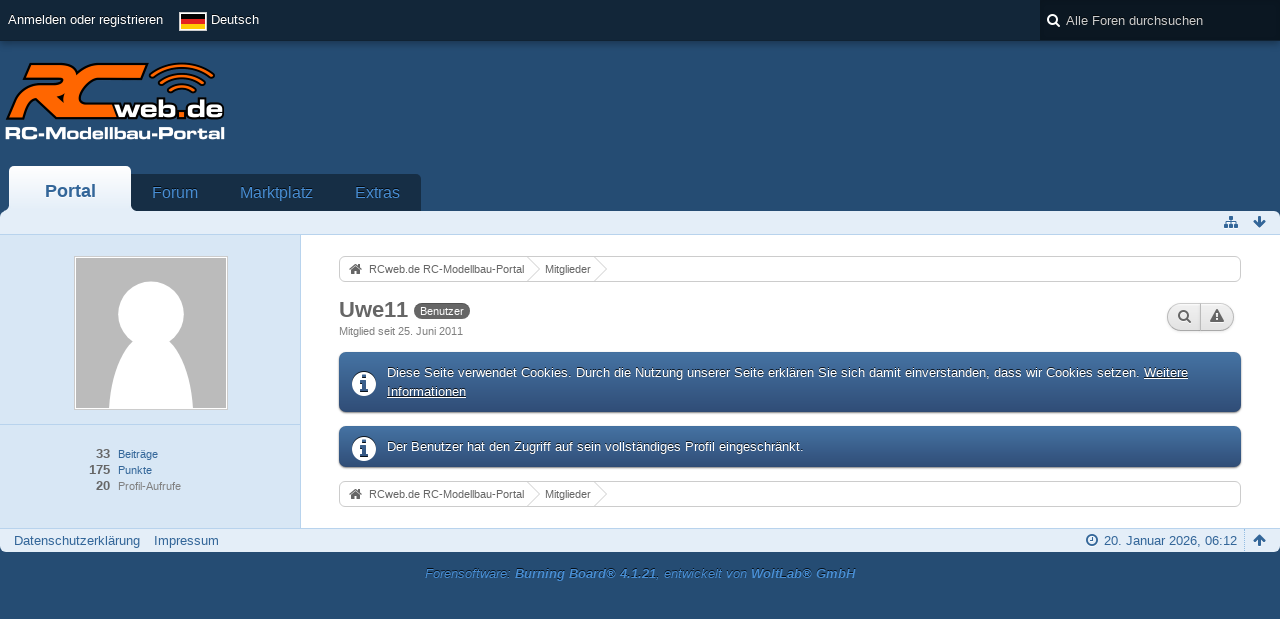

--- FILE ---
content_type: text/html; charset=UTF-8
request_url: https://www.rcweb.de/index.php/User/2282-Uwe11/?s=523e89e08aea02d0d9493819bd2802efd9f0ddc6
body_size: 8669
content:
<!DOCTYPE html>
<html  dir="ltr" lang="de">

<head>
	<title>Uwe11 - Mitglieder - RCweb.de RC-Modellbau-Portal</title>
	
	<base href="https://www.rcweb.de/" />
<meta charset="utf-8" />
<meta name="viewport" content="width=device-width, initial-scale=1" />
<meta name="format-detection" content="telephone=no" />
<meta name="description" content="RCweb.de ist ist das führende Forum zum Thema RC-Cars. Ihr findet hier alle News zur LRP-HPI-Challenge." />
<meta name="keywords" content="RC, RCweb, rcweb, Forum, RC-Car, Modellbau, Ferngesteuert, RC-Modellbau, Autos, Hobby, LRP, Yokomo, Robbe, Xray" />
<meta property="og:site_name" content="RCweb.de RC-Modellbau-Portal" />
<meta property="og:url" content="https://www.rcweb.de/index.php/User/2282-Uwe11/" />
<meta property="og:type" content="profile" />
<meta property="profile:username" content="Uwe11" />
<meta property="og:title" content="Uwe11 - Mitglieder - RCweb.de RC-Modellbau-Portal" />
<meta property="og:image" content="https://www.rcweb.de/wcf/images/avatars/avatar-default.svg" />
        <!-- twitter app card start-->
        <!-- https://dev.twitter.com/docs/cards/types/app-card -->
        <meta name="twitter:card" content="app" />
    
        <meta name="twitter:app:id:iphone" content="307880732" />
        <meta name="twitter:app:url:iphone" content="tapatalk://www.rcweb.de/?location=index" />
        <meta name="twitter:app:id:ipad" content="307880732" />
        <meta name="twitter:app:url:ipad" content="tapatalk://www.rcweb.de/?location=index" />
        
        <meta name="twitter:app:id:googleplay" content="com.quoord.tapatalkpro.activity" />
        <meta name="twitter:app:url:googleplay" content="tapatalk://www.rcweb.de/?location=index" />
        
    <!-- twitter app card -->
    
<!-- Stylesheets -->
<link rel="stylesheet" type="text/css" href="https://www.rcweb.de/wcf/style/style-3.css?m=1687520937" />


<script>
	//<![CDATA[
	var SID_ARG_2ND	= '&s=9c21ea80be7258ae75e20890038f71a58af0ec39';
	var WCF_PATH = 'https://www.rcweb.de/wcf/';
	var SECURITY_TOKEN = 'f23e6371214834b5b83020f0f06ee0cd0bd21788';
	var LANGUAGE_ID = 1;
	var TIME_NOW = 1768885967;
	var URL_LEGACY_MODE = true;
	//]]>
</script>
<script src="https://www.rcweb.de/wcf/js/3rdParty/jquery.min.js?v=1668670597"></script>
<script src="https://www.rcweb.de/wcf/js/3rdParty/jquery-ui.min.js?v=1668670597"></script>

<script src="https://www.rcweb.de/wcf/js/WCF.Combined.min.js?v=1668670597"></script>






<noscript>
	<style type="text/css">
		.jsOnly {
			display: none !important;
		}
		
		.noJsOnly {
			display: block !important;
		}
	</style>
</noscript>




	
	
	








<!-- Icons -->
<link rel="icon" href="https://www.rcweb.de/wcf/images/favicon.ico" type="image/x-icon" />
<link rel="apple-touch-icon" href="https://www.rcweb.de/wcf/images/apple-touch-icon.png" />


	
	<link rel="canonical" href="https://www.rcweb.de/index.php/User/2282-Uwe11/?s=9c21ea80be7258ae75e20890038f71a58af0ec39" />
	
		
	
	<noscript>
		<style type="text/css">
			#profileContent > .tabMenu > ul > li:not(:first-child) {
				display: none !important;
			}
			
			#profileContent > .tabMenuContent:not(:first-of-type) {
				display: none !important;
			}
		</style>
	</noscript>
</head>

<body id="tplUser" data-template="user" data-application="wcf">


<a id="top"></a>



<header id="pageHeader" class="layoutFluid sidebarOrientationLeft">
	<div>
		<nav id="topMenu" class="userPanel">
			<div class="layoutFluid">
									<ul class="userPanelItems">
						<!-- login box -->
		<li id="userLogin">
			<a class="loginLink" href="https://www.rcweb.de/index.php/Login/?s=9c21ea80be7258ae75e20890038f71a58af0ec39">Anmelden oder registrieren</a>
			<div id="loginForm" style="display: none;">
								
				<form method="post" action="https://www.rcweb.de/index.php/Login/?s=9c21ea80be7258ae75e20890038f71a58af0ec39">
					<fieldset>
												
						<dl>
							<dt><label for="username">Benutzername oder E-Mail-Adresse</label></dt>
							<dd>
								<input type="text" id="username" name="username" value="" required="required" class="long" />
							</dd>
						</dl>
						
													<dl>
								<dt>Sind Sie bereits registriert?</dt>
								<dd>
									<label><input type="radio" name="action" value="register" /> Nein, ich möchte mich jetzt registrieren.</label>
									<label><input type="radio" name="action" value="login" checked="checked" /> Ja, mein Kennwort lautet:</label>
								</dd>
							</dl>
												
						<dl>
							<dt><label for="password">Kennwort</label></dt>
							<dd>
								<input type="password" id="password" name="password" value="" class="long" />
							</dd>
						</dl>
						
													<dl>
								<dt></dt>
								<dd><label><input type="checkbox" id="useCookies" name="useCookies" value="1" checked="checked" /> Dauerhaft angemeldet bleiben</label></dd>
							</dl>
												
						
						
						<div class="formSubmit">
							<input type="submit" id="loginSubmitButton" name="submitButton" value="Anmelden" accesskey="s" />
							<a class="button" href="https://www.rcweb.de/index.php/LostPassword/?s=9c21ea80be7258ae75e20890038f71a58af0ec39"><span>Kennwort vergessen</span></a>
							<input type="hidden" name="url" value="/index.php/User/2282-Uwe11/?s=523e89e08aea02d0d9493819bd2802efd9f0ddc6" />
							<input type="hidden" name="t" value="f23e6371214834b5b83020f0f06ee0cd0bd21788" />						</div>
					</fieldset>
					
									</form>
			</div>
			
			
		</li>
				<li id="pageLanguageContainer">
			
		</li>
					</ul>
				
				
				
				
<aside id="search" class="searchBar dropdown" data-disable-auto-focus="true">
	<form method="post" action="https://www.rcweb.de/index.php/Search/?types%5B%5D=com.woltlab.wbb.post&amp;s=9c21ea80be7258ae75e20890038f71a58af0ec39">
		<input type="search" name="q" placeholder="Alle Foren durchsuchen" autocomplete="off" required="required" value="" class="dropdownToggle" data-toggle="search" />
		
		<ul class="dropdownMenu">
							<li class="dropdownText">
					<label><input type="checkbox" name="subjectOnly" value="1" /> Nur Betreff durchsuchen</label><label><input type="checkbox" name="findThreads" value="1" /> Ergebnisse als Themen anzeigen</label>
				</li>
				<li class="dropdownDivider"></li>
			
			<li><a href="https://www.rcweb.de/index.php/Search/?types%5B%5D=com.woltlab.wbb.post&amp;s=9c21ea80be7258ae75e20890038f71a58af0ec39">Erweiterte Suche</a></li>
		</ul>
		
		<input type="hidden" name="types[]" value="com.woltlab.wbb.post" />		<input type="hidden" name="t" value="f23e6371214834b5b83020f0f06ee0cd0bd21788" />	</form>
</aside>

	
			</div>
		</nav>
		
		<div id="logo" class="logo">
						
			<a href="https://www.rcweb.de/?s=9c21ea80be7258ae75e20890038f71a58af0ec39">
									<img src="https://www.rcweb.de/wcf/images/rcweb_logon.png" alt="" />
											</a>
		</div>

		<div class="revive-wrapper">
			<div class="revive">

			    <div  class="ba_desktop">
                                <ins   data-revive-zoneid="1" data-revive-id="f406a73950cf985d7757acc2918f4759"></ins>
                            </div>
                            <div class="ba_mobil">
                                <ins  data-revive-zoneid="16" data-revive-id="f406a73950cf985d7757acc2918f4759"></ins>
                            </div>
                            <script async src="//www.leaf.rcweb.de/delivery/asyncjs.php"></script>

			</div>
		</div>
		
				
			<nav id="mainMenu" class="mainMenu jsMobileNavigation" data-button-label="Navigation">
		<ul>
							<li class="active" data-menu-item="wcf.header.menu.portal">
					<a href="https://www.rcweb.de/?s=9c21ea80be7258ae75e20890038f71a58af0ec39">Portal</a>
									</li>
							<li data-menu-item="wbb.header.menu.board">
					<a href="https://www.rcweb.de/index.php/BoardList/?s=9c21ea80be7258ae75e20890038f71a58af0ec39">Forum</a>
									</li>
							<li data-menu-item="marketplace.header.menu.marketplace">
					<a href="https://www.rcweb.de/marketplace/index.php/Marketplace/?s=9c21ea80be7258ae75e20890038f71a58af0ec39">Marktplatz</a>
									</li>
							<li data-menu-item="wcf.page.extras">
					<a href="https://www.rcweb.de/index.php/Extras/?s=9c21ea80be7258ae75e20890038f71a58af0ec39">Extras</a>
									</li>
					</ul>
	</nav>
		
		
		
		<nav class="navigation navigationHeader">
										
			<ul class="navigationIcons">
				<li id="toBottomLink"><a href="https://www.rcweb.de/index.php/User/2282-Uwe11/?s=523e89e08aea02d0d9493819bd2802efd9f0ddc6#bottom" title="Zum Seitenende" class="jsTooltip"><span class="icon icon16 icon-arrow-down"></span> <span class="invisible">Zum Seitenende</span></a></li>
				<li id="sitemap" class="jsOnly"><a href="#" title="Schnellnavigation" class="jsTooltip"><span class="icon icon16 icon-sitemap"></span> <span class="invisible">Schnellnavigation</span></a></li>
											</ul>
		</nav>
	</div>
</header>



<div id="main" class="layoutFluid sidebarOrientationLeft">
	<div>
		<div>
						
																<aside class="sidebar">
						<div>
														
							
							
							<fieldset>
	<legend class="invisible">Avatar</legend>
	
	<div class="userAvatar">
					<span class="framed"><img src="https://www.rcweb.de/wcf/images/avatars/avatar-default.svg" style="width: 150px; height: 150px" alt="" class="userAvatarImage" /></span>
			</div>
</fieldset>

	<fieldset>
		<legend class="invisible">Statistiken</legend>
		
		<dl class="plain statsDataList">
			<dt><a href="https://www.rcweb.de/index.php/Search/?types%5B%5D=com.woltlab.wbb.post&amp;userID=2282&amp;s=9c21ea80be7258ae75e20890038f71a58af0ec39" title="Beiträge von Uwe11 anzeigen" class="jsTooltip">Beiträge</a></dt>
	<dd>33</dd>
				
								
									<dt><a href="#" class="activityPointsDisplay jsTooltip" title="Punkte von Uwe11 anzeigen" data-user-id="2282">Punkte</a></dt>
					<dd>175</dd>
								
									<dt>Profil-Aufrufe</dt>
					<dd title="0 Aufrufe pro Tag">20</dd>
		</dl>
	</fieldset>




							
														
													</div>
					</aside>
					
																		
			<section id="content" class="content">
								
								
					<nav class="breadcrumbs marginTop">
		<ul>
			<li title="RCweb.de RC-Modellbau-Portal" itemscope="itemscope" itemtype="http://data-vocabulary.org/Breadcrumb">
						<a href="https://www.rcweb.de/?s=9c21ea80be7258ae75e20890038f71a58af0ec39" itemprop="url"><span itemprop="title">RCweb.de RC-Modellbau-Portal</span></a> <span class="pointer"><span>&raquo;</span></span>
					</li>
									<li title="Mitglieder" itemscope="itemscope" itemtype="http://data-vocabulary.org/Breadcrumb">
						<a href="https://www.rcweb.de/index.php/MembersList/?s=9c21ea80be7258ae75e20890038f71a58af0ec39" itemprop="url"><span itemprop="title">Mitglieder</span></a> <span class="pointer"><span>&raquo;</span></span>
					</li>
		</ul>
	</nav>

<header class="boxHeadline userHeadline"
	>
	<span class="framed invisible"><img src="https://www.rcweb.de/wcf/images/avatars/avatar-default.svg" style="width: 48px; height: 48px" alt="" class="userAvatarImage" /></span>
	
	<h1>Uwe11					<span class="badge userTitleBadge">Benutzer</span>
					</h1>
	
	<ul class="dataList">
										<li>Mitglied seit 25. Juni 2011</li>
		
	</ul>
		<nav class="jsMobileNavigation buttonGroupNavigation">
		<ul id="profileButtonContainer" class="buttonGroup">
							<li class="dropdown">
					<a href="#" class="button dropdownToggle jsTooltip" title="Inhalte von Uwe11 suchen"><span class="icon icon16 icon-search"></span> <span class="invisible">Inhalte von Uwe11 suchen</span></a>
					<ul class="dropdownMenu">
						<li><a href="https://www.rcweb.de/index.php/Search/?types%5B%5D=com.woltlab.wbb.post&amp;userID=2282&amp;s=9c21ea80be7258ae75e20890038f71a58af0ec39">Beiträge</a></li>
<li><a href="https://www.rcweb.de/index.php/Search/?types%5B%5D=com.woltlab.wbb.post&amp;userID=2282&amp;findUserThreads=1&amp;s=9c21ea80be7258ae75e20890038f71a58af0ec39">Themen</a></li>
					</ul>
				</li>
			
			
							<li class="jsReportUser jsOnly" data-object-id="2282"><a href="#" title="Benutzerprofil melden" class="button jsTooltip"><span class="icon icon16 icon-warning-sign"></span> <span class="invisible">Benutzerprofil melden</span></a></li>
						
													
						
					</ul>
	</nav>
</header>

<div class="userNotice">
		
			<p class="info">Diese Seite verwendet Cookies. Durch die Nutzung unserer Seite erklären Sie sich damit einverstanden, dass wir Cookies setzen. <a href="https://www.rcweb.de/index.php/CookiePolicy/?s=9c21ea80be7258ae75e20890038f71a58af0ec39">Weitere Informationen</a></p>
		
		
	<noscript>
		<p class="warning">In Ihrem Webbrowser ist JavaScript deaktiviert. Um alle Funktionen dieser Website nutzen zu können, muss JavaScript aktiviert sein.</p>
	</noscript>
	
		
		
		</div>

	<p class="info">Der Benutzer hat den Zugriff auf sein vollständiges Profil eingeschränkt.</p>

									
					<nav class="breadcrumbs marginTop">
		<ul>
			<li title="RCweb.de RC-Modellbau-Portal">
						<a href="https://www.rcweb.de/?s=9c21ea80be7258ae75e20890038f71a58af0ec39"><span>RCweb.de RC-Modellbau-Portal</span></a> <span class="pointer"><span>&raquo;</span></span>
					</li>
									<li title="Mitglieder">
						<a href="https://www.rcweb.de/index.php/MembersList/?s=9c21ea80be7258ae75e20890038f71a58af0ec39"><span>Mitglieder</span></a> <span class="pointer"><span>&raquo;</span></span>
					</li>
		</ul>
	</nav>
				
							</section>
			
					</div>
	</div>
</div>

<footer id="pageFooter" class="layoutFluid footer sidebarOrientationLeft">
	<div>
		<nav id="footerNavigation" class="navigation navigationFooter">
				<ul class="navigationMenuItems">
					<li data-menu-item="wcf.page.privacyPolicy"><a href="https://www.rcweb.de/index.php/PrivacyPolicy/?s=9c21ea80be7258ae75e20890038f71a58af0ec39">Datenschutzerklärung</a></li>
					<li data-menu-item="wcf.footer.menu.legalNotice"><a href="https://www.rcweb.de/index.php/LegalNotice/?s=9c21ea80be7258ae75e20890038f71a58af0ec39">Impressum</a></li>
			</ul>
			
			<ul class="navigationIcons">
				<li id="toTopLink" class="toTopLink"><a href="https://www.rcweb.de/index.php/User/2282-Uwe11/?s=523e89e08aea02d0d9493819bd2802efd9f0ddc6#top" title="Zum Seitenanfang" class="jsTooltip"><span class="icon icon16 icon-arrow-up"></span> <span class="invisible">Zum Seitenanfang</span></a></li>
				
			</ul>
			
			<ul class="navigationItems">
									<li title="(UTC+01:00) Amsterdam, Berlin, Bern, Rom, Stockholm, Wien"><p><span class="icon icon16 icon-time"></span> <span>20. Januar 2026, 06:12</span></p></li>
								
			</ul>
		</nav>
		
		<div class="footerContent">


		           <div  class="ba_desktop">
                                <ins data-revive-zoneid="11" data-revive-id="f406a73950cf985d7757acc2918f4759"></ins>
                            </div>
                            <div class="ba_mobil">
                                <ins  data-revive-zoneid="17" data-revive-id="f406a73950cf985d7757acc2918f4759"></ins>
                            </div>
                            <script async src="//www.leaf.rcweb.de/delivery/asyncjs.php"></script>


						
						
			<address class="copyright marginTop"><a href="http://www.woltlab.com/de/">Forensoftware: <strong>Burning Board&reg; 4.1.21</strong>, entwickelt von <strong>WoltLab&reg; GmbH</strong></a></address>		</div>
		
			</div>
</footer>

<script>if (typeof(tapatalkDetect) == "function") tapatalkDetect();</script>

<script>
	WCF.User.init(0, '');
	
	WCF.Language.addObject({
		'__days': [ 'Sonntag', 'Montag', 'Dienstag', 'Mittwoch', 'Donnerstag', 'Freitag', 'Samstag' ],
		'__daysShort': [ 'So', 'Mo', 'Di', 'Mi', 'Do', 'Fr', 'Sa' ],
		'__months': [ 'Januar', 'Februar', 'März', 'April', 'Mai', 'Juni', 'Juli', 'August', 'September', 'Oktober', 'November', 'Dezember' ], 
		'__monthsShort': [ 'Jan', 'Feb', 'Mrz', 'Apr', 'Mai', 'Jun', 'Jul', 'Aug', 'Sep', 'Okt', 'Nov', 'Dez' ],
		'wcf.clipboard.item.unmarkAll': 'Demarkieren',
		'wcf.date.relative.now': 'Vor einem Moment',
		'wcf.date.relative.minutes': 'Vor {if $minutes > 1}{#$minutes} Minuten{else}einer Minute{\/if}',
		'wcf.date.relative.hours': 'Vor {if $hours > 1}{#$hours} Stunden{else}einer Stunde{\/if}',
		'wcf.date.relative.pastDays': '{if $days > 1}{$day}{else}Gestern{\/if}, {$time}',
		'wcf.date.dateFormat': 'j. F Y',
		'wcf.date.dateTimeFormat': '%date%, %time%',
		'wcf.date.shortDateTimeFormat': '%date%',
		'wcf.date.hour': 'Stunde',
		'wcf.date.minute': 'Minute',
		'wcf.date.timeFormat': 'H:i',
		'wcf.date.firstDayOfTheWeek': '1',
		'wcf.global.button.add': 'Hinzufügen',
		'wcf.global.button.cancel': 'Abbrechen',
		'wcf.global.button.close': 'Schließen',
		'wcf.global.button.collapsible': 'Auf- und Zuklappen',
		'wcf.global.button.delete': 'Löschen',
		'wcf.global.button.disable': 'Deaktivieren',
		'wcf.global.button.disabledI18n': 'einsprachig',
		'wcf.global.button.edit': 'Bearbeiten',
		'wcf.global.button.enable': 'Aktivieren',
		'wcf.global.button.hide': 'Ausblenden',
		'wcf.global.button.next': 'Weiter »',
		'wcf.global.button.preview': 'Vorschau',
		'wcf.global.button.reset': 'Zurücksetzen',
		'wcf.global.button.save': 'Speichern',
		'wcf.global.button.search': 'Suche',
		'wcf.global.button.submit': 'Absenden',
		'wcf.global.button.upload': 'Hochladen',
		'wcf.global.confirmation.cancel': 'Abbrechen',
		'wcf.global.confirmation.confirm': 'OK',
		'wcf.global.confirmation.title': 'Bestätigung erforderlich',
		'wcf.global.decimalPoint': ',',
		'wcf.global.error.timeout': 'Keine Antwort vom Server erhalten, Anfrage wurde abgebrochen.',
		'wcf.global.form.error.empty': 'Bitte füllen Sie dieses Eingabefeld aus.',
		'wcf.global.form.error.greaterThan': 'Der eingegebene Wert muss größer sein als {#$greaterThan}.',
		'wcf.global.form.error.lessThan': 'Der eingegebene Wert muss kleiner sein als {#$lessThan}.',
		'wcf.global.language.noSelection': 'Keine Auswahl',
		'wcf.global.loading': 'Lädt …',
		'wcf.global.page.jumpTo': 'Gehe zu Seite',
		'wcf.global.page.jumpTo.description': 'Geben Sie einen Wert zwischen „1“ und „#pages#“ ein.',
		'wcf.global.page.pageNavigation': 'Navigation',
		'wcf.global.page.next': 'Nächste Seite',
		'wcf.global.page.previous': 'Vorherige Seite',
		'wcf.global.pageDirection': 'ltr',
		'wcf.global.reason': 'Begründung',
		'wcf.global.sidebar.hideLeftSidebar': '',
		'wcf.global.sidebar.hideRightSidebar': '',
		'wcf.global.sidebar.showLeftSidebar': '',
		'wcf.global.sidebar.showRightSidebar': '',
		'wcf.global.success': 'Die Aktion wurde erfolgreich ausgeführt.',
		'wcf.global.success.add': 'Der Eintrag wurde gespeichert.',
		'wcf.global.success.edit': 'Ihre Änderungen wurden gespeichert.',
		'wcf.global.thousandsSeparator': '.',
		'wcf.page.pagePosition': 'Seite {#$pageNo} von {#$pages}',
		'wcf.page.sitemap': 'Schnellnavigation',
		'wcf.style.changeStyle': 'Stil ändern',
		'wcf.user.activityPoint': 'Punkte',
		'wcf.style.changeStyle': 'Stil ändern',
		'wcf.user.panel.markAllAsRead': 'Alle als gelesen markieren',
		'wcf.user.panel.markAsRead': 'Als gelesen markieren',
		'wcf.user.panel.settings': 'Einstellungen',
		'wcf.user.panel.showAll': 'Alle anzeigen'
					,'wcf.like.button.like': 'Gefällt mir',
			'wcf.like.button.dislike': 'Gefällt mir nicht',
			'wcf.like.tooltip': '{if $likes}{#$likes} Like{if $likes != 1}s{/if}{if $dislikes}, {/if}{/if}{if $dislikes}{#$dislikes} Dislike{if $dislikes != 1}s{/if}{/if}',
			'wcf.like.summary': '{if $others == 0}{@$users.slice(0, -1).join(", ")}{if $users.length > 1} und {/if}{@$users.slice(-1)[0]}{else}{@$users.join(", ")} und {if $others == 1}einem{else}{#$others}{/if} weiteren{/if} gefällt das.',
			'wcf.like.details': 'Details'
				
		
	});
	
	new WCF.Date.Time();
	
	WCF.Dropdown.init();
	WCF.System.Mobile.UX.init();
	
	WCF.TabMenu.init();
	WCF.System.FlexibleMenu.init();
</script>
<script>
	//<![CDATA[
	$(function() {
		new WCF.Effect.SmoothScroll();
		new WCF.Effect.BalloonTooltip();
		new WCF.Sitemap();
				WCF.System.PageNavigation.init('.pageNavigation');
		WCF.Date.Picker.init();
		new WCF.User.ProfilePreview();
		new WCF.Notice.Dismiss();
		WCF.User.Profile.ActivityPointList.init();
		
		
		
							new WCF.System.KeepAlive(3540);
				
		if ($.browser.msie) {
			window.onbeforeunload = function() {
				/* Prevent "Back navigation caching" (http://msdn.microsoft.com/en-us/library/ie/dn265017%28v=vs.85%29.aspx) */
			};
		}
		
		$('form[method=get]').attr('method', 'post');
	});
	//]]>
</script>
<!--[IF IE 9]>
<script>
	$(function() {
		function fixButtonTypeIE9() {
			$('button').each(function(index, button) {
				var $button = $(button);
				if (!$button.attr('type')) {
					$button.attr('type', 'button');
				}
			});
		}
		
		WCF.DOMNodeInsertedHandler.addCallback('WCF.FixButtonTypeIE9', fixButtonTypeIE9);
		fixButtonTypeIE9();
	});
</script>
<![ENDIF]-->
<script>
		//<![CDATA[
		var $imageViewer = null;
		$(function() {
			WCF.Language.addObject({
				'wcf.imageViewer.button.enlarge': 'Vollbild-Modus',
				'wcf.imageViewer.button.full': 'Originalversion aufrufen',
				'wcf.imageViewer.seriesIndex': '{x} von {y}',
				'wcf.imageViewer.counter': 'Bild {x} von {y}',
				'wcf.imageViewer.close': 'Schließen',
				'wcf.imageViewer.enlarge': 'Bild direkt anzeigen',
				'wcf.imageViewer.next': 'Nächstes Bild',
				'wcf.imageViewer.previous': 'Vorheriges Bild'
			});
			
			$imageViewer = new WCF.ImageViewer();
		});
		
		// WCF 2.0 compatibility, dynamically fetch slimbox and initialize it with the request parameters
		$.widget('ui.slimbox', {
			_create: function() {
				var self = this;
				head.load('https://www.rcweb.de/wcf/js/3rdParty/slimbox2.min.js', function() {
					self.element.slimbox(self.options);
				});
			}
		});
		//]]>
	</script>
<script>
	WCF.Language.addObject({
		
		'wcf.global.error.title': 'Fehlermeldung'
		
		
		
	});
</script>
<script src="https://www.rcweb.de/js/WBB.min.js?v=1668670597"></script>
<script type="text/javascript" src="https://www.rcweb.de/marketplace/js/Marketplace.min.js?v=1668670597"></script>
<script>
	//<![CDATA[
	$(function() {
		$('.easyAdsContent').click(function(event) {
			console.log(event);
			this._proxy = new WCF.Action.Proxy();
			
			this._proxy.setOption('data', {
				actionName: 'newClick',
				className: 'wcf\\data\\easyads\\banner\\BannerAction',
				parameters: {
					bannerID: $(event.currentTarget).data('bannerId')
				}
			});
			
			this._proxy.sendRequest();
		});
	});
	//]]>
</script>
<script src="https://www.rcweb.de/wcf/js/3rdParty/jquery.cookie.lib.js"></script>
<script>
	//<![CDATA[
	$(function() {
		
		new WBB.Post.Preview();
new Marketplace.Entry.Preview();

	});
	//]]>
</script>
<script>
		//<![CDATA[
		$(function() {
						
			new WCF.User.Profile.TabMenu(2282);
			
			WCF.TabMenu.init();
			
						
												
						
							WCF.Language.addObject({
					'wcf.moderation.report.reportContent': 'Benutzerprofil melden',
					'wcf.moderation.report.success': 'Der Inhalt wurde den Moderatoren gemeldet.'
				});
				new WCF.Moderation.Report.Content('com.woltlab.wcf.user', '.jsReportUser');
						
					});
		//]]>
	</script>
<script>
				//<![CDATA[
				$(function() {
					WCF.Language.addObject({
						'wcf.user.button.login': 'Anmelden',
						'wcf.user.button.register': 'Registrieren',
						'wcf.user.login': 'Anmeldung'
					});
					new WCF.User.Login(true);
				});
				//]]>
			</script>
<script>
				//<![CDATA[
				$(function() {
					var $languages = {
													'1': {
								iconPath: 'https://www.rcweb.de/wcf/icon/flag/de.svg',
								languageName: 'Deutsch'
							}
						, 							'2': {
								iconPath: 'https://www.rcweb.de/wcf/icon/flag/gb.svg',
								languageName: 'English'
							}
											};
					
					new WCF.Language.Chooser('pageLanguageContainer', 'languageID', 1, $languages, function(item) {
						var $location = window.location.toString().replace(/#.*/, '').replace(/(\?|&)l=[0-9]+/g, '');
						var $delimiter = ($location.indexOf('?') == -1) ? '?' : '&';
						
						window.location = $location + $delimiter + 'l=' + item.data('languageID') + window.location.hash;
					});
				});
				//]]>
			</script>
<script>
		//<![CDATA[
		$(function() {
			new WCF.Search.Message.SearchArea($('#search'));
		});
		//]]>
	</script>

<script type="text/javascript">
    function removeElementsByClass(className) {
        var elements = document.getElementsByClassName(className);
        while (elements.length > 0) {
            elements[0].parentNode.removeChild(elements[0]);
        }
    }

    var width = window.innerWidth ||
        document.documentElement.clientWidth ||
        document.body.clientWidth;


    if (width < 728) {
        console.log("mobil");
        removeElementsByClass('ba_desktop');
    } else {
        removeElementsByClass('ba_mobil');
    }
</script>


<!-- Google tag (gtag.js) --> <script async src="https://www.googletagmanager.com/gtag/js?id=G-2GS965QK8L"></script><script> window.dataLayer = window.dataLayer || []; function gtag(){dataLayer.push(arguments);} gtag('js', new Date()); gtag('config', 'G-2GS965QK8L'); </script>




<a id="bottom"></a>

</body>
</html>